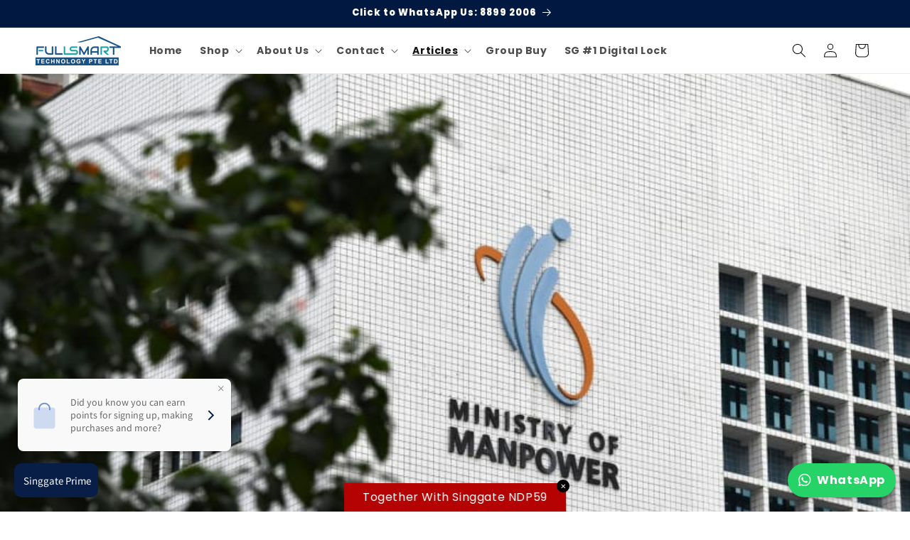

--- FILE ---
content_type: text/plain; charset=utf-8
request_url: https://d-ipv6.mmapiws.com/ant_squire
body_size: 165
content:
fullsmart.com.sg;019be0e2-e849-721e-810d-57061121bcc2:5baf98d6d26023e4ec4f9e569837c33b72e8e0bf